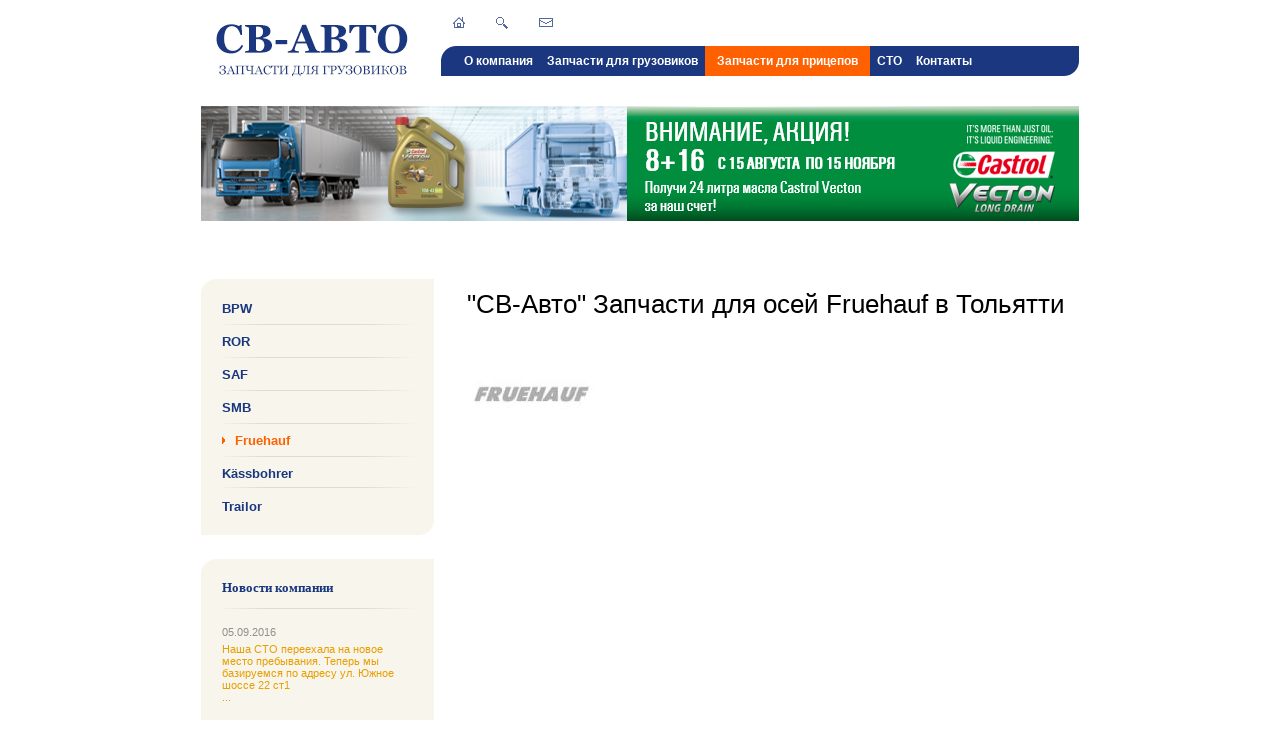

--- FILE ---
content_type: text/html; charset=UTF-8
request_url: http://svauto-tlt.ru/spare-parts-for-axles/fruehauf.php
body_size: 4694
content:
 
<!DOCTYPE html PUBLIC "-//W3C//DTD XHTML 1.0 Transitional//EN" "http://www.w3.org/TR/xhtml1/DTD/xhtml1-transitional.dtd">
<html xmlns="http://www.w3.org/1999/xhtml" xml:lang="ru" lang="ru">
<head>
<meta http-equiv="X-UA-Compatible" content="IE=edge" />
<meta http-equiv="Content-Type" content="text/html; charset=UTF-8" />
<meta name="robots" content="index, follow" />
<meta name="keywords" content="&quot;СВ-Авто&quot; Запчасти для осей Fruehauf в Тольятти" />
<meta name="description" content="&quot;СВ-Авто&quot; Запчасти для осей Fruehauf в Тольятти" />
<link href="/bitrix/cache/css/s1/furniture_dark-blue/kernel_main/kernel_main.css?16463134409387" type="text/css"  rel="stylesheet" />
<link href="/bitrix/cache/css/s1/furniture_dark-blue/template_f6900301e3b4dc5a569b72e84c5a35f4/template_f6900301e3b4dc5a569b72e84c5a35f4_721699a545f1fd4c6539fafae37b1c56.css?167023487015781" type="text/css"  data-template-style="true"  rel="stylesheet" />
<script>var _ba = _ba || []; _ba.push(["aid", "ff1d89d212eeffed2af2d8c3f7143e5a"]);(function() {var ba = document.createElement("script"); ba.type = "text/javascript"; ba.async = true;ba.src = document.location.protocol + "//bitrix.info/ba.js";var s = document.getElementsByTagName("script")[0];s.parentNode.insertBefore(ba, s);})();</script>
<script type="text/javascript">if(!window.BX)window.BX={message:function(mess){if(typeof mess=='object') for(var i in mess) BX.message[i]=mess[i]; return true;}};</script>
<script type="text/javascript">(window.BX||top.BX).message({'JS_CORE_LOADING':'Загрузка...','JS_CORE_NO_DATA':'- Нет данных -','JS_CORE_WINDOW_CLOSE':'Закрыть','JS_CORE_WINDOW_EXPAND':'Развернуть','JS_CORE_WINDOW_NARROW':'Свернуть в окно','JS_CORE_WINDOW_SAVE':'Сохранить','JS_CORE_WINDOW_CANCEL':'Отменить','JS_CORE_H':'ч','JS_CORE_M':'м','JS_CORE_S':'с','JSADM_AI_HIDE_EXTRA':'Скрыть лишние','JSADM_AI_ALL_NOTIF':'Показать все','JSADM_AUTH_REQ':'Требуется авторизация!','JS_CORE_WINDOW_AUTH':'Войти','JS_CORE_IMAGE_FULL':'Полный размер'});</script>
<script type="text/javascript">(window.BX||top.BX).message({'LANGUAGE_ID':'ru','FORMAT_DATE':'DD.MM.YYYY','FORMAT_DATETIME':'DD.MM.YYYY HH:MI:SS','COOKIE_PREFIX':'BITRIX_SM','SERVER_TZ_OFFSET':'10800','SITE_ID':'s1','USER_ID':'','SERVER_TIME':'1768933571','USER_TZ_OFFSET':'0','USER_TZ_AUTO':'Y','bitrix_sessid':'043e724528571162a770b8a52078400e'});</script>


<script type="text/javascript" src="/bitrix/cache/js/s1/furniture_dark-blue/kernel_main/kernel_main.js?1670234669261442"></script>
<script type="text/javascript">BX.setCSSList(['/bitrix/js/main/core/css/core.css','/bitrix/components/bitrix/menu/templates/horizontal_multilevel/style.css','/bitrix/templates/furniture_dark-blue/styles.css','/bitrix/templates/furniture_dark-blue/template_styles.css']); </script>
<script type="text/javascript">BX.setJSList(['/bitrix/js/main/core/core.js','/bitrix/js/main/core/core_ajax.js','/bitrix/js/main/json/json2.min.js','/bitrix/js/main/core/core_ls.js','/bitrix/js/main/session.js','/bitrix/js/main/core/core_window.js','/bitrix/js/main/utils.js']); </script>

<script type="text/javascript">
bxSession.Expand(1440, '043e724528571162a770b8a52078400e', false, '83de0eea7ea726eb9ca4cda390652559');
</script>

<script type="text/javascript" src="/bitrix/cache/js/s1/furniture_dark-blue/template_e8d4f8a6976e07dd993a341714d424cd/template_e8d4f8a6976e07dd993a341714d424cd_1587d5b5b3eeae931f1c2de79ddd0343.js?1646313440648"></script>
<link type="image/x-icon" href="/favicon.ico" rel="icon">
<link type="image/x-icon" href="/favicon.ico" rel="shortcut icon">
<link href="/bitrix/templates/furniture_dark-blue/common.css" type="text/css" rel="stylesheet" />
<link href="/bitrix/templates/furniture_dark-blue/colors.css" type="text/css" rel="stylesheet" />

    <title>"СВ-Авто" Запчасти для осей Fruehauf в Тольятти</title>
</head>
<body>
    <div id="page-wrapper">
    <div id="panel"></div>
        <div id="header">
            
            <table id="logo">
                <tr>
                    <td><a href="/" title="На главную страницу"><img src="/upload/medialibrary/e85/e85088248d5bd712209316b84834fd10.gif" title="СВ-АВТО" border="0" alt="СВ-АВТО" width="209" height="61"  /></a></td>
                </tr>
            </table>
            
            <div id="top-menu">
                <div id="top-menu-inner">

<ul id="horizontal-multilevel-menu">


	
	
					<li><a href="/company/" class="root-item">О компания</a>
				<ul>
		
	
	

	
	
		
							<li><a href="/news/">Новости</a></li>
			
		
	
	

	
	
		
							<li><a href="/company/question-answer.php">Вопрос-ответ</a></li>
			
		
	
	

	
	
		
							<li><a href="/company/nash-magazin/">Наш магазин</a></li>
			
		
	
	

			</ul></li>	
	
					<li><a href="/spare-parts-for-trucks/" class="root-item">Запчасти для грузовиков</a>
				<ul>
		
	
	

	
	
		
							<li><a href="/spare-parts-for-trucks/man.php">MAN</a></li>
			
		
	
	

	
	
		
							<li><a href="/spare-parts-for-trucks/iveco.php">IVECO</a></li>
			
		
	
	

	
	
		
							<li><a href="/spare-parts-for-trucks/volvo.php">VOLVO</a></li>
			
		
	
	

	
	
		
							<li><a href="/spare-parts-for-trucks/mercedes.php">Mercedes</a></li>
			
		
	
	

	
	
		
							<li><a href="/spare-parts-for-trucks/renault.php">Renault</a></li>
			
		
	
	

	
	
		
							<li><a href="/spare-parts-for-trucks/scania.php">Scania</a></li>
			
		
	
	

			</ul></li>	
	
					<li><a href="/spare-parts-for-axles/" class="root-item-selected">Запчасти для прицепов</a>
				<ul>
		
	
	

	
	
		
							<li><a href="/spare-parts-for-axles/bpw.php">BPW</a></li>
			
		
	
	

	
	
		
							<li><a href="/spare-parts-for-axles/ror.php">ROR</a></li>
			
		
	
	

	
	
		
							<li><a href="/spare-parts-for-axles/saf.php">SAF</a></li>
			
		
	
	

	
	
		
							<li><a href="/spare-parts-for-axles/the-saint-auto-spare-parts-for-axles-smb-in-togliatti.php">SMB</a></li>
			
		
	
	

	
	
		
							<li class="item-selected"><a href="/spare-parts-for-axles/fruehauf.php">Fruehauf</a></li>
			
		
	
	

	
	
		
							<li><a href="/spare-parts-for-axles/k-ssbohrer.php">Kässbohrer</a></li>
			
		
	
	

	
	
		
							<li><a href="/spare-parts-for-axles/trailor.php">Trailor</a></li>
			
		
	
	

			</ul></li>	
	
					<li><a href="/services/" class="root-item">СТО</a>
				<ul>
		
	
	

	
	
		
							<li><a href="/services/repair-of-carriages.php">Ремонт суппортов</a></li>
			
		
	
	

	
	
		
							<li><a href="/services/rivet-brake-pads.php">Заклепка тормозных колодок</a></li>
			
		
	
	

	
	
		
							<li><a href="/services/send-spare-parts-in-regions.php">Отправка запчастей в регионы</a></li>
			
		
	
	

	
	
		
							<li><a href="/services/diagnostics.php">Диагностика</a></li>
			
		
	
	

	
	
		
							<li><a href="/services/remont/">Ремонт блока ДВС</a></li>
			
		
	
	

	
	
		
							<li><a href="/services/razval-skhozhdenie/">Развал-схождение</a></li>
			
		
	
	

			</ul></li>	
	
		
							<li><a href="/contacts/" class="root-item">Контакты</a></li>
			
		
	
	


</ul>
<div class="menu-clear-left"></div>
                </div>
            </div>
            
            <div id="top-icons">
                <a href="/" class="home-icon" title="На главную страницу"></a>
                <a href="/search/" class="search-icon" title="Поиск"></a>
                <a href="/contacts/" class="feedback-icon" title="Обратная связь"></a>
            </div>
        
        </div>
        
        <div id="banner">       
            <table id="banner-layout" cellspacing="0">
				<tr>
                    <td id="banner-slogan">
						                    </td>
                </tr>
			</table>
            <div id="banner-overlay"></div> 
        </div>
        
        <div id="content">
        
            <div id="sidebar">
				<div class="content-block">
					<div class="content-block-inner">
						<ul id="left-menu">
							<li class="first-item">
								<a href="/spare-parts-for-axles/bpw.php">BPW</a>
							</li>
							<li>
								<a href="/spare-parts-for-axles/ror.php">ROR</a>
							</li>
							<li>
								<a href="/spare-parts-for-axles/saf.php">SAF</a>
							</li>
							<li>
								<a href="/spare-parts-for-axles/the-saint-auto-spare-parts-for-axles-smb-in-togliatti.php">SMB</a>
							</li>
							<li class="selected">
								<a href="/spare-parts-for-axles/fruehauf.php">Fruehauf</a>
							</li>
							<li>
								<a href="/spare-parts-for-axles/k-ssbohrer.php">Kässbohrer</a>
							</li>
							<li class="last-item">
								<a href="/spare-parts-for-axles/trailor.php">Trailor</a>
							</li>
						</ul>
					</div>
				</div>                <div class="content-block">
                    <div class="content-block-inner">
                        <h3>Новости компании</h3>
 <div class="news-list">
<dl class="block-list">
		<dt>05.09.2016</dt>
		<dd><a href="/news/36/">Наша СТО переехала на новое место пребывания. Теперь мы базируемся по адресу ул. Южное шоссе 22 ст1<br />
...</a></dd>
		<dt>21.04.2016</dt>
		<dd><a href="/news/35/">В продаже имеется большой ассортимент воздушных компрессоров и турбин.</a></dd>
</dl>
</div>
                    </div>
                </div>
                
                <div class="content-block">
                    <div class="content-block-inner">
                        
<div id="search">
	<form action="/search/">
		<div class="rounded-box">
			<div class="search-inner-box"><input type="text" name="q" maxlength="50" /></div>
		</div>
		<div id="search-button">
			<input type="submit" name="s" onfocus="this.blur();" value="Поиск" id="search-submit-button">
		</div>
	</form>
</div>                    </div>
                </div>

                <div class="information-block">
                    <div class="top"></div>
                    <div class="information-block-inner">
                        <h3>Спецпредложение</h3>
Детали автономных отопителей Webasto и Eberspacher. 
<br />
 Масло TOTAL 
<br />
 
<ul> 
  <li>моторное</li>
 
  <li>трансмиссионное</li>
 
  <li>антифриз</li>
 
  <li>масло для гидроусилителя руля</li>
 </ul>
 
<div><a href="/special-offers/" >подробнее</a></div>
                      
                    </div>
                    <div class="bottom"></div>
                </div>
            </div>
        
            <div id="workarea">
                <h1 id="pagetitle">"СВ-Авто" Запчасти для осей Fruehauf в Тольятти</h1><img src="/upload/medialibrary/0fd/0fd9ebf046f808ffe460096dbd536bb6.jpg" title="Fruehauf" border="0" alt="Fruehauf" width="130" height="100"  />            </div>
        </div>
        <div id="space-for-footer"></div>
    </div>
    
    <div id="footer">
<!-- Yandex.Metrika counter -->
<script type="text/javascript">
(function (d, w, c) {
    (w[c] = w[c] || []).push(function() {
        try {
            w.yaCounter20024878 = new Ya.Metrika({id:20024878,
                    webvisor:true,
                    clickmap:true,
                    trackLinks:true,
                    accurateTrackBounce:true});
        } catch(e) { }
    });

    var n = d.getElementsByTagName("script")[0],
        s = d.createElement("script"),
        f = function () { n.parentNode.insertBefore(s, n); };
    s.type = "text/javascript";
    s.async = true;
    s.src = (d.location.protocol == "https:" ? "https:" : "http:") + "//mc.yandex.ru/metrika/watch.js";

    if (w.opera == "[object Opera]") {
        d.addEventListener("DOMContentLoaded", f, false);
    } else { f(); }
})(document, window, "yandex_metrika_callbacks");
</script>
<noscript><div><img src="//mc.yandex.ru/watch/20024878" style="position:absolute; left:-9999px;" alt="" /></div></noscript>
<!-- /Yandex.Metrika counter -->
        <div id="copyright">

<p>&copy; 2013 &laquo;СВ-Авто&raquo; &mdash; Запчасти для грузовиков</p>
 
<p>г.Тольятти, ул. Ботаническая 20, офис 123</p>
 
<p><b>Телефон: (8482) 39-13-17; (8482) 40-93-43</b></p>

<!-- Yandex.Metrika counter -->
<script type="text/javascript" >
    (function (d, w, c) {
        (w[c] = w[c] || []).push(function() {
            try {
                w.yaCounter50965319 = new Ya.Metrika2({
                    id:50965319,
                    clickmap:true,
                    trackLinks:true,
                    accurateTrackBounce:true,
                    webvisor:true
                });
            } catch(e) { }
        });

        var n = d.getElementsByTagName("script")[0],
            s = d.createElement("script"),
            f = function () { n.parentNode.insertBefore(s, n); };
        s.type = "text/javascript";
        s.async = true;
        s.src = "https://mc.yandex.ru/metrika/tag.js";

        if (w.opera == "[object Opera]") {
            d.addEventListener("DOMContentLoaded", f, false);
        } else { f(); }
    })(document, window, "yandex_metrika_callbacks2");
</script>
<noscript><div><img src="https://mc.yandex.ru/watch/50965319" style="position:absolute; left:-9999px;" alt="" /></div></noscript>
<!-- /Yandex.Metrika counter -->        </div>
        <div class="footer-links">  
			<ul id="footer-links">
				<li>
					<a href="/contacts/">Контакты</a>
				</li>
			</ul>
        </div>
        <div id="footer-design"><a href="http://www.ru-master.ru/" title="Запуск сайта — Интернет-агентство RuMaster" rel="nofollow">Запуск сайта — Интернет-агентство RuMaster</a></br>
<a href="http://www.1c-bitrix.ru" title="Работает на &laquo;1С-Битрикс: Управление сайтом&raquo;">Работает на &laquo;1С-Битрикс: Управление сайтом&raquo;</a></div>
    </div>
</body>
</html>

--- FILE ---
content_type: text/css
request_url: http://svauto-tlt.ru/bitrix/cache/css/s1/furniture_dark-blue/template_f6900301e3b4dc5a569b72e84c5a35f4/template_f6900301e3b4dc5a569b72e84c5a35f4_721699a545f1fd4c6539fafae37b1c56.css?167023487015781
body_size: 15781
content:



/* Start:/bitrix/components/bitrix/menu/templates/horizontal_multilevel/style.css*/
/**Top menu**/
#horizontal-multilevel-menu,#horizontal-multilevel-menu ul
{
	margin:0; padding:0;
	background:#BC262C url('/bitrix/components/bitrix/menu/templates/horizontal_multilevel/images/header_menu_bg.gif') repeat-x;
	min-height:27px;
	width:100%;
	list-style:none;
	font-size:11px;
	float:left;
	/*font-size:90%*/
}

#horizontal-multilevel-menu
{
	
}

/*Links*/
#horizontal-multilevel-menu a
{
	display:block;
	padding:5px 10px;
	/*padding:0.3em 0.8em;*/
	text-decoration:none;
	text-align:center;
}

#horizontal-multilevel-menu li 
{
	float:left;
}

/*Root items*/
#horizontal-multilevel-menu li a.root-item
{
	color:#fff;
	font-weight:bold;
	padding:7px 12px;
}

/*Root menu selected*/
#horizontal-multilevel-menu li a.root-item-selected
{
	background:#fc8d3d;
	color:#fff;
	font-weight:bold;
	padding:7px 12px;
}

/*Root items: hover*/
#horizontal-multilevel-menu li:hover a.root-item, #horizontal-multilevel-menu li.jshover a.root-item
{
	background:#e26336;
	color:#fff;
}

/*Item-parents*/
#horizontal-multilevel-menu a.parent
{
	background: url('/bitrix/components/bitrix/menu/templates/horizontal_multilevel/images/arrow.gif') center right no-repeat;
}

/*Denied items*/
#horizontal-multilevel-menu a.denied
{
	background: url('/bitrix/components/bitrix/menu/templates/horizontal_multilevel/images/lock.gif') center right no-repeat;
}

/*Child-items: hover*/
#horizontal-multilevel-menu li:hover, #horizontal-multilevel-menu li.jshover
{
	background:#D6D6D6;
	color:#fff;
}

/*Child-items selected*/
#horizontal-multilevel-menu li.item-selected
{
	background:#D6D6D6;
	color:#fff;
}

/*Sub-menu box*/
#horizontal-multilevel-menu li ul
{
	position:absolute;
	/*top:-999em;*/
	top:auto;
	display:none;
	z-index:500;

	height:auto;
	/*width:12em;*/
	width:135px;
	background:#F5F5F5;
	border:1px solid #C1C1C1;
}

/*Sub-menu item box*/
#horizontal-multilevel-menu li li 
{
	width:100%;
	border-bottom:1px solid #DEDEDE;
}

/*Item link*/
#horizontal-multilevel-menu li ul a
{
	text-align:left;
}

/*Items text color & size */
#horizontal-multilevel-menu li a,
#horizontal-multilevel-menu li:hover li a,
#horizontal-multilevel-menu li.jshover li a,
#horizontal-multilevel-menu li:hover li:hover li a,
#horizontal-multilevel-menu li.jshover li.jshover li a,
#horizontal-multilevel-menu li:hover li:hover li:hover li a,
#horizontal-multilevel-menu li.jshover li.jshover li.jshover li a,
#horizontal-multilevel-menu li:hover li:hover li:hover li:hover li a,
#horizontal-multilevel-menu li.jshover li.jshover li.jshover li.jshover li a,
#horizontal-multilevel-menu li:hover li:hover li:hover li:hover li:hover li a,
#horizontal-multilevel-menu li.jshover li.jshover li.jshover li.jshover li.jshover li a
{
	color:#4F4F4F;
	font-weight:bold;
}

/*Items text color & size: hover*/
#horizontal-multilevel-menu li:hover li:hover a,
#horizontal-multilevel-menu li.jshover li.jshover a,
#horizontal-multilevel-menu li:hover li:hover li:hover a,
#horizontal-multilevel-menu li.jshover li.jshover li.jshover a,
#horizontal-multilevel-menu li:hover li:hover li:hover li:hover a,
#horizontal-multilevel-menu li.jshover li.jshover li.jshover li.jshover a
#horizontal-multilevel-menu li:hover li:hover li:hover li:hover li:hover a,
#horizontal-multilevel-menu li.jshover li.jshover li.jshover li.jshover li.jshover a
#horizontal-multilevel-menu li:hover li:hover li:hover li:hover li:hover li:hover a,
#horizontal-multilevel-menu li.jshover li.jshover li.jshover li.jshover li.jshover li.jshover a
{
	color:#4F4F4F;
}

#horizontal-multilevel-menu li ul ul
{
	margin:-27px 0 0 132px;
	/*margin:-1.93em 0 0 11.6em;*/
}

#horizontal-multilevel-menu li:hover ul ul,
#horizontal-multilevel-menu li.jshover ul ul,
#horizontal-multilevel-menu li:hover ul ul ul,
#horizontal-multilevel-menu li.jshover ul ul ul,
#horizontal-multilevel-menu li:hover ul ul ul ul,
#horizontal-multilevel-menu li.jshover ul ul ul ul,
#horizontal-multilevel-menu li:hover ul ul ul ul ul,
#horizontal-multilevel-menu li.jshover ul ul ul ul ul
{
	/*top:-999em;*/
	display:none;
}

#horizontal-multilevel-menu li:hover ul,
#horizontal-multilevel-menu li.jshover ul,
#horizontal-multilevel-menu li li:hover ul,
#horizontal-multilevel-menu li li.jshover ul,
#horizontal-multilevel-menu li li li:hover ul,
#horizontal-multilevel-menu li li li.jshover ul,
#horizontal-multilevel-menu li li li li:hover ul,
#horizontal-multilevel-menu li li li li.jshover ul,
#horizontal-multilevel-menu li li li li li:hover ul,
#horizontal-multilevel-menu li li li li li.jshover ul
{
	/*z-index:1000;
	top:auto;*/
	display:block;
}

div.menu-clear-left
{
	clear:left;
}
/* End */



/* Start:/bitrix/templates/furniture_dark-blue/styles.css*/
﻿img {border:0 none;}

h1, h2, h3, h4, h5, h6
{
	font-family: Arial, Helvetica,sans-serif; 
	margin:1.3em 0 1em;
	font-weight:normal;
	line-height:1.2;
}

h1 { font-size:200%; margin:0 0 1em; }
h2 { font-size:160%; }
h3 { font-size:140%; }
h4 { font-size:140%; }
h5 { font-size:120%; }
h6 { font-size:100%; }

hr, .hr 
{
	border-top:1px solid;
	display:block;
	font-size:1px;
	height:1px;
	line-height:1px;
	margin:12px 0;
	overflow:hidden;
	padding:0;
}

#workarea ol li, #workarea ul li { margin: 0.6em 0; }
#workarea ul { list-style-type: disc; }
/* End */



/* Start:/bitrix/templates/furniture_dark-blue/template_styles.css*/
html { width:100%; height: 100%; }

body
{
    height:100%;
    margin:0;
    padding:0;
    font-size: 80.01%;
    font-family: Verdana, Arial, Helvetica, sans-serif;
}

form { margin:0; padding:0;}
form.main-form
{ 
    display: block;
    margin:0; 
    padding:0;
    width:100%;
    height:100%;
}
 
#page-wrapper
{   
    min-height:100%;    
    /*width:878px;*/  
    margin: 0 auto -90px;
}

* html #page-wrapper { height: 100%; }

#header { height: 106px; position: relative; z-index: 10; width:878px; margin:0 auto;}

#top-menu
{
    position: absolute;
    top: 46px;
    width: 638px;
    height: 30px;
    right: 0;
    
}

#top-menu-inner
{
    margin-left: 16px;
    padding-right: 16px;
    height: 30px;
}

#logo 
{
    width: 235px; 
    height: 100px;
    position:absolute;
    left:0;
    top:0;
    text-align: center;
}

#logo td { padding: 0;}
#logo a { outline: none;}

#top-icons { overflow: hidden; height: 15px; position: absolute; top: 17px; width: 200px; left: 252px; }
#top-icons a 
{
    float: left;
    margin-right: 31px;
}

a.home-icon { width: 12px; height: 11px;}
a.search-icon { width: 12px; height: 12px;}
a.feedback-icon { width: 14px; height: 10px;}

#banner { margin:0 auto; width:878px; height: 153px;  position: relative; }
#banner-layout { height: 142px;  table-layout: fixed; }
#banner-overlay { height: 153px; position: absolute; width: 340px; left:0; top: 0;}
#banner-image { padding:0; width: 340px; vertical-align: top;}
#banner-image div { width: 340px; height: 142px; overflow: hidden;}
#banner-slogan 
{
    padding:0;
    width: 880px;   
    font-family: Arial; 
    font-style: italic; 
    font-size: 20px; 
    font-weight: bold;
    padding:10px 0 32px 370px;
}

#content { width:878px; overflow: hidden; margin: 20px auto 29px; zoom: 1;}

#sidebar { width: 233px; float: left; }

#workarea { padding-top:10px; width:612px; float: right;}

#footer  
{
    background: #F5F5F5 url('/bitrix/templates/furniture_dark-blue/images/footer-corner.gif') no-repeat left top;
    height: 90px; 
    width:878px; 
    margin:0 auto;  
    position: relative;
}

#copyright { width: 49%; position: absolute; top: 20px; left: 25px;}
#copyright p { margin: 0;}
.footer-links { width:50%; position:absolute; right:25px; top: 20px; }
#footer-links { margin:0; padding:0; list-style: none; text-align: right;}
#footer-links li { display: inline; padding-left:1.5em;}

#space-for-footer { height: 90px; }

#footer-design { width:300px; position:absolute; right:25px; top: 52px;  text-align: right;}
#footer-design a{color:#757575; font-size:11px; text-decoration:none;}
#footer-design a:hover{text-decoration:underline;}

div.content-block { margin-bottom: 24px; }
div.content-block-inner { padding: 22px 18px 22px 21px;}

div.information-block div.top
{
    height: 13px;
    border-right: 1px solid;
    font-size: 1px;
    background: #FFF url('/bitrix/templates/furniture_dark-blue/images/sidebar-corners-form.gif') no-repeat left top;
}

div.information-block div.bottom
{
    height: 13px;
    border-left: 1px solid;
    font-size: 1px;
    background: #FFF url('/bitrix/templates/furniture_dark-blue/images/sidebar-corners-form.gif') no-repeat right bottom;
}

div.information-block-inner
{
    border-left: 1px solid;
    border-right: 1px solid;
    padding: 9px 18px 9px 21px;
    zoom: 1;
}

div.information-block div.top, div.information-block div.bottom, div.information-block-inner { border-color: #E3E3E3; }

#search {  width:190px; overflow: hidden;}
#search div.rounded-box { float: left; width:135px;}
#search div.search-inner-box
{
    border: 1px solid; 
    padding-left: 20px;
    height: 20px;
    overflow:hidden;
    background: white url('/bitrix/templates/furniture_dark-blue/images/loupe.gif') no-repeat 4px 4px;
}

#search div.search-inner-box input
{
    border:1px solid;
    width: 110px;
    height: 18px;
    padding:0;
    margin:0;
}

#search input { vertical-align: top;}
#search-button { float: right; width:48px; border: 1px solid;}
#search-button input::-moz-focus-inner { border: 0; padding: 0; }/*Remove button padding in FF*/
#search-button input 
{
    display: block;
    border: none;
    background: none;
    width:48px;
    padding:0;
    margin:0;
    font-family: Georgia, serif;
    font-size: 12px;
    height: 19px;
    cursor: pointer;
    cursor: hand;
    outline: none;  
}

div.search-item h4 { margin-bottom: 0.4em;}

dl.block-list { margin: 0; padding:0; font-size: 0.85em;}
dl.block-list dt { margin: 1.5em 0 0.5em; }
dl.block-list dd { margin:0; padding:0;}
dl.block-list a { text-decoration: none; outline: none;}
dl.block-list a:hover { text-decoration: underline;}

#sidebar h3  
{
    font-family: Verdana;
    font-size: 1em;
    font-weight: bold;
    padding: 0 0 1em;
    margin: 0 0 1em;
}

#left-menu
{
    margin:0;
    padding:0;
    list-style: none;
}

#left-menu li
{
    margin:0 0 0.7em;
    padding: 0 0 0.7em;
    display: block;
}

#left-menu a
{
    text-decoration: none;
    font-size: 1em;
    font-weight: bold;  
    padding: 1em 1em 1em 0;
    outline: none;
}

#left-menu li.last-item { background: none; margin-bottom: 0; padding-bottom: 0;}
#left-menu li.selected a { padding-left: 1em; }
#left-menu li.selected { text-indent: -1em; padding-left:1em;}

/* Navigation */
div.navigation { font-size:100%; line-height:200%; }
span.navigation-title { padding-right:0.65em; font-weight: bold;}
div.navigation a { text-decoration:underline; padding:0.2em 0.3em;}
span.nav-current-page { padding:0.2em 0.3em; }
div.navigation span.arrow { font-size:100%; font-family:Times, serif; }
div.navigation span.ctrl { font-size:85%; }

/* Product List */
div.product-list { overflow: hidden; }

div.product
{ 
    overflow: hidden; 
    width: 280px;
    height: 105px;
    margin: 0 25px 20px 0;
    position: relative;
    float: left;
}

div.product-alt { margin-right: 0;}

div.product-image
{
    width: 250px;
    height: 105px;
    background-repeat: no-repeat;
    background-position: left top;
    position: absolute;
    top:0;
    left: 0;    
}

div.product-overlay
{
    width: 280px;
    height: 105px;
    position: absolute;
    z-index: 1; 
}

a.product-desc
{
    float:right;
    height:62px;
    overflow:hidden;
    position:absolute;
    right:0;
    top:0px;
    width:142px;
    z-index:2;
    font-size: 1em;
    text-decoration: none;
    padding:13px 10px 30px 129px;
}

a.product-desc p { font-size: 0.85em; margin:7px 0 0;}

/* News List */
div.news-list { margin: 0 0 2em;}
div.news-item { margin: 0 0 2em; padding: 0 0 2em; border-bottom: 1px solid; }
div.news-date { margin: 0 0 1em;}
div.news-title { font-size: 1em; margin: 0 0 1em;  font-weight: bold;}
a.news-detail-link { display: block; margin: 1em 0 0; outline: none;}

/* Catalog List */
div.catalog-list, div.catalog-detail  { padding: 1em 0 0;}
div.catalog-item { margin: 0 0 2em; padding: 0 0 2em; border-bottom: 1px solid; overflow: hidden; zoom: 1;}
div.catalog-detail div.catalog-item { border: none; }
div.catalog-item-title { margin: 0 0 1em;}
div.catalog-item-title a { font-weight: bold; }

div.catalog-item-image { float: left; margin: 0 1em 1em 0; border:1px solid; padding: 4px; }
div.catalog-item-price {clear: left; float:left; padding: 0.5em 1em; margin:1em 0 0; font-weight: bold; }
div.catalog-item-desc { clear: left; }
div.catalog-item-desc-float { }
div.catalog-item-properties { clear: both; padding: 1em 0 0;  overflow: hidden;}
div.catalog-item-property { margin: 0 0 1em; border-bottom:1px dashed; float: left; width: 100%;}
div.catalog-item-property b { float: right; position: relative; top: 0.31em; padding-left: 3px; font-style:italic; font-weight:normal; }
div.catalog-item-property span { float: left; position: relative; top: 0.31em; padding-right: 3px; zoom: 1;}
div.catalog-item-properties-title { font-size: 1em; font-weight: bold; margin: 2em 0 1em; }

/* Special Product */
div.special-product-title { text-align: center; margin: 0 0 1em;}
div.special-product-image { text-align: center; margin: 0 0 1em;}
div.special-product { text-align: center; }

/* Top menu */
#horizontal-multilevel-menu, #horizontal-multilevel-menu ul
{
    margin:0; padding:0;
    min-height:27px;
    width:100%;
    list-style:none;
    font-size:12px;
    float:left;
    background: none;
}

#horizontal-multilevel-menu a
{
    display:block;
    padding:5px 3px;
    text-decoration:none;
    text-align:center;
    outline: none;
}

#horizontal-multilevel-menu li { float:left; }
#horizontal-multilevel-menu li a.root-item { font-weight:bold; padding:8px 7px 8px; } /*Root items*/
#horizontal-multilevel-menu a.parent { background: url('/bitrix/templates/furniture_dark-blue/images/top-menu-arrow.gif') center right no-repeat; } /*Item-parents*/
#horizontal-multilevel-menu li a.root-item-selected { font-weight:bold; padding:8px 12px 8px; } /*Root menu selected*/
#horizontal-multilevel-menu li.last-item { border: none; }

/*Sub-menu box*/
#horizontal-multilevel-menu li ul
{
    position:absolute;
    top:auto;
    display:none;
    z-index:500;
    height:auto;
    width:163px;
    padding: 3px 11px;
    border:1px solid;
}

#horizontal-multilevel-menu li li { width:100%; border-bottom:1px solid; } /*Sub-menu item box*/
#horizontal-multilevel-menu li ul a { text-align:left; font-size: 12px;} /*Item link*/
#horizontal-multilevel-menu li ul ul { margin:-27px 0 0 160px; }

#horizontal-multilevel-menu li:hover ul ul,
#horizontal-multilevel-menu li:hover ul ul ul,
#horizontal-multilevel-menu li:hover ul ul ul ul,
#horizontal-multilevel-menu li:hover ul ul ul ul ul
{
    display:none;
}

#horizontal-multilevel-menu li:hover ul,
#horizontal-multilevel-menu li li:hover ul,
#horizontal-multilevel-menu li li li:hover ul,
#horizontal-multilevel-menu li li li li:hover ul,
#horizontal-multilevel-menu li li li li li:hover ul
{
    display:block;
}

div.menu-clear-left { clear:left; }

/*Common Elements */
div.content-form { padding-left:1em; }
/* End */
/* /bitrix/components/bitrix/menu/templates/horizontal_multilevel/style.css */
/* /bitrix/templates/furniture_dark-blue/styles.css */
/* /bitrix/templates/furniture_dark-blue/template_styles.css */


--- FILE ---
content_type: text/css
request_url: http://svauto-tlt.ru/bitrix/templates/furniture_dark-blue/colors.css
body_size: 5058
content:
h1, h2, h3, h4, h5, h6 { color:#000000; }

hr, .hr { border-color: #E9E9E9;}

/* Text */
a:link {color:#0E3FB8;}
a:visited {color:#0E3FB8;}
a:hover {color:#c90000;}
a:active {color:#0E3FB8;}

/* Layout */
body { background-color: white; }

#top-menu { background: #1A377F url(images/top-menu-corners.gif) no-repeat left top; }
#top-menu-inner { background: url(images/top-menu-corners.gif) no-repeat right bottom; }

a.home-icon { background: url(images/icons-sprite.gif) no-repeat 0 0; }
a.search-icon { background: url(images/icons-sprite.gif) no-repeat 0 -15px; }
a.feedback-icon { background: url(images/icons-sprite.gif) no-repeat 0 -29px; }

/* #banner-overlay { background: url(images/overlay.png) no-repeat; } */
/* #banner-slogan { color: #1A377F; background: url(images/overlay.png) no-repeat right top;} */
#banner-slogan {background: url(images/head.png) no-repeat; }

div.content-block { background: #F7F5EC url(images/sidebar-corners.gif) no-repeat left top; }
div.content-block-inner { background: url(images/sidebar-corners.gif) no-repeat right bottom;}

#search div.search-inner-box { border-color: #DEDEDE; }
#search div.search-inner-box input { border-color: white;}
#search-button input {  color: #FFF; }
#search-button { border-color: #5B6FA3 #19357A #183478 #3A5391; background: #1A377F;  }

dl.block-list dt { color: #91908B; }
dl.block-list a { color: #E99F01 !important;}

#sidebar h3 { color: #1A377F; background: transparent url(images/sidebar-header-border.gif) no-repeat center bottom; }

#left-menu li { background: transparent url(images/sidebar-header-border.gif) no-repeat center bottom; }

#left-menu a { color: #1A377F; }
#left-menu a:hover { color: #FF6000;}
#left-menu li.selected a { color: #FF6000; background: url(images/menu-arrow.gif) no-repeat left 1.4em;}

/* Product List */
div.product-overlay { background: url(images/product-overlay.png) no-repeat;}
a.product-desc { color: #000 !important;}
a.product-desc p { color: #7F7F7F !important; }

/* Paging */
span.nav-current-page { background-color:#e8e9ec; }
div.navigation span.disabled, div.navigation span.arrow, div.navigation span.ctrl   { color:#7E7E7E;}

/* News List */
div.news-item { border-color: #E5E5E5}
div.news-date { color: #7F7F7F; }

/* Catalog List */
div.catalog-item { border-color: #E5E5E5; }
div.catalog-item-image { border-color: #ccc; }
div.catalog-item-price { background: #1A377F; color: white;}
div.catalog-item-property { border-color: #ccc;}
div.catalog-item-property b, div.catalog-item-property span { background: white; }

/* Top menu */
#horizontal-multilevel-menu li a.root-item { color:#fff; }
#horizontal-multilevel-menu li a.root-item-selected { background:#FF6000; color:#fff;} /*Root menu selected*/
#horizontal-multilevel-menu li:hover a.root-item, #horizontal-multilevel-menu li.jshover a.root-item { background:#346396; color:#fff; } /*Root items: hover*/
#horizontal-multilevel-menu li:hover, #horizontal-multilevel-menu li.jshover { background:#efede4; color:#fff; } /*Child-items: hover*/
#horizontal-multilevel-menu li.item-selected { background:#E6E4DB; color:#fff; } /*Child-items selected*/
#horizontal-multilevel-menu li ul { background:#F7F5EC; border-color: #CFCEC6;}
#horizontal-multilevel-menu li li { border-color: #e6e4dd;}

/*Items text color & size: hover*/
#horizontal-multilevel-menu li:hover li:hover a,
#horizontal-multilevel-menu li:hover li:hover li:hover a,
#horizontal-multilevel-menu li:hover li:hover li:hover li:hover a,
#horizontal-multilevel-menu li:hover li:hover li:hover li:hover li:hover a,
#horizontal-multilevel-menu li:hover li:hover li:hover li:hover li:hover li:hover a
{
    color:#31312F;
}

/*Items text color & size */
#horizontal-multilevel-menu li a,
#horizontal-multilevel-menu li:hover li a,
#horizontal-multilevel-menu li:hover li:hover li a,
#horizontal-multilevel-menu li:hover li:hover li:hover li a,
#horizontal-multilevel-menu li:hover li:hover li:hover li:hover li a,
#horizontal-multilevel-menu li:hover li:hover li:hover li:hover li:hover li a
{
    color:#31312F;
}


/*Common Elements */
div.content-form div.form-input input, div.content-form div.form-input textarea, div.content-form div.form-input select
{
    background: #F8F7F7;
    border-color: #D9D9D9;
}
div.content-form div.field-error div.form-input input, 
div.content-form div.field-error div.form-input textarea, 
div.content-form div.field-error div.form-input select
{
    color: red;
    background: #fff8d3;
}
div.content-form div.field label.field-title { color:#1D0405; }

/* Search results*/
div.search-item, table.search-filter td { border-color: #E9E9E9;}
div.search-page input.search-query, table.search-filter input.input-field, table.search-filter select.select-field { background: #F8F7F7; border-color: #D9D9D9; }

div.search-advanced, div.search-item-meta, div.search-item-meta a { color: #8a8a8a;}
div.search-sorting b { background: #E8E9EC; }

/*Error & OK messages*/
.errortext, .starrequired { color: red;}  
.errortext, .notetext { background:#FFFEEB; border-color: #FFD482;}